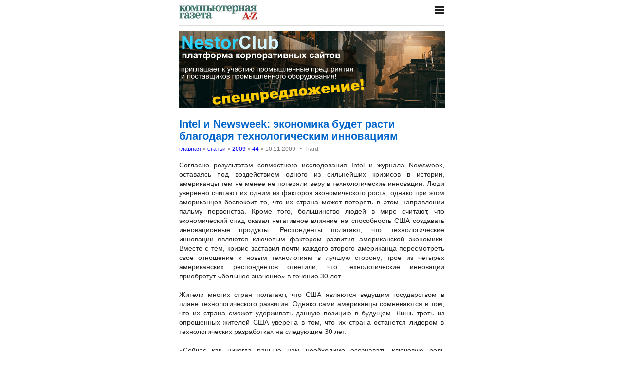

--- FILE ---
content_type: text/html; charset=utf-8
request_url: https://nestor.minsk.by/kg/2009/44/kg94402.html
body_size: 4557
content:
<!DOCTYPE html>
<html lang=ru><head><meta charset="utf-8">
<title>Intel и Newsweek: экономика будет расти благодаря технологическим инновациям</title>
<meta name=description content="Согласно результатам совместного исследования Intel и журнала Newsweek, оставаясь под воздействием одного из сильнейших кризисов в истории, американцы тем не менее не потеряли веру в технологические инновации. Люди уверенно считают их одним из ...">
<meta name=keywords content="">
<link href="https://core.nestormedia.com/1/core.css" rel=stylesheet>
<link rel=stylesheet href=/style.css?v6>
<script src="https://core.nestormedia.com/1/core.js"></script>

<script src="https://cdn.jsdelivr.net/npm/interactjs/dist/interact.min.js"></script>
<script src="/js-local.js"></script>

<meta name=viewport content="width=device-width, initial-scale=1.0">
<style>

</style>
<base target="_self"></head>

<body>

<div class=width>

<div class=sideww>
<div class='sidew sidew--left'>
<div class='side side--left'>
<!-- rotate-left1 -->
<!-- rotate-left2 -->
<!-- rotate-left3 -->
</div>
</div>

<div class='sidew sidew--right'>
<div class='side side--right'>
<!-- rotate-right1 -->
<!-- rotate-right2 -->
<!-- rotate-right3 -->
</div>
</div>
</div>

</div>

<div class=rrt></div>
<div class=width>
<div class=head>
<div class=head__><a href='/kg/' class=logo><img src='/kg/logo.jpg' class=logo__logo></a></div>
<div class=head__tomenu> <div class="hamburger" onclick="document.getElementById('bc').scrollIntoView({block:'center', behavior:'smooth'})"><span></span><span></span><span></span></div> </div>
</div>
</div>

<div class=main>
<div class=width>
<div class=page>
<div class='rotate rotate-text-top'><a href="https://nestorclub.com/index.pl?act=NEWSSHOW&id=2020120301"><img loading="lazy" src="/img/ax/202012031603511.png"></a></div>

<div class=page-articles>

<h1>Intel и Newsweek: экономика будет расти благодаря технологическим инновациям</h1>
<div class=breadcrumbs itemscope itemtype=https://schema.org/BreadcrumbList>
<a href='/kg/'>главная</a> » <span itemprop=itemListElement itemscope itemtype='https://schema.org/ListItem'>
	<a itemprop=item href='/kg/arch.html'>статьи</a>
	<meta itemprop=position content=1>
	<meta itemprop=name content='статьи'>
</span> » <span itemprop=itemListElement itemscope itemtype='https://schema.org/ListItem'>
	<a itemprop=item href='/kg/2009/'>2009</a>
	<meta itemprop=position content=2>
	<meta itemprop=name content='2009'>
</span> » <span itemprop=itemListElement itemscope itemtype='https://schema.org/ListItem'>
	<a itemprop=item href='/kg/2009/44/'>44</a>
	<meta itemprop=position content=3>
	<meta itemprop=name content='44'>
</span> » <span itemprop=itemListElement itemscope itemtype='https://schema.org/ListItem'>
	<span itemprop=item itemscope itemtype='https://schema.org/Thing' itemid='/kg/2009/44/kg94402.html'>10.11.2009<span class=date__sep>‣</span>hard</span>
	<meta itemprop=position content=4>
	<meta itemprop=name content='10.11.2009&lt;span class=date__sep&gt;‣&lt;/span&gt;hard'>
</span>
</div>
<div class=page__body>Согласно результатам совместного исследования Intel и журнала Newsweek, оставаясь под воздействием одного из сильнейших кризисов в истории, американцы тем не менее не потеряли веру в технологические инновации. Люди уверенно считают их одним из факторов экономического роста, однако при этом американцев беспокоит то, что их страна может потерять в этом направлении пальму первенства. Кроме того, большинство людей в мире считают, что экономический спад оказал негативное влияние на способность США создавать инновационные продукты. Респонденты полагают, что технологические инновации являются ключевым фактором развития американской экономики. Вместе с тем, кризис заставил почти каждого второго американца пересмотреть свое отношение к новым технологиям в лучшую сторону; трое из четырех американских респондентов ответили, что технологические инновации приобретут «большее значение» в течение 30 лет.<br><br>Жители многих стран полагают, что США являются ведущим государством в плане технологического развития. Однако сами американцы сомневаются в том, что их страна сможет удерживать данную позицию в будущем. Лишь треть из опрошенных жителей США уверена в том, что их страна останется лидером в технологических разработках на следующие 30 лет.<br><br>«Сейчас как никогда раньше нам необходимо осознавать ключевую роль инноваций как двигателя стабильного роста экономики США, - заявил доктор наук Роберт Д. Эткинсон, президент сообщества ученых Information Technology & Innovation Foundation, Вашингтон, округ Колумбия. – Переживая крупнейший экономический кризис со времен Великой депрессии, вместе мы ищем решения, которые бы смогли подтолкнуть нашу нацию вперед. Решение лежит в технологиях, в способности взаимодействия бизнеса и государства в направлении инновационного развития нашего государства».<br><br>«Наша нация убеждена в зависимости от инновационных технологий, и мы не представляем без них своего будущего, - подчеркивает редактор Newsweek Кэтлин Девени. – Сотрудничество Newsweek c Intel открывает возможность познакомить наших читателей с необходимостью новаторства как движущей силы в развитии экономики и общества, крайне необходимого в связи с изменением глобального ландшафта».<br><br>Между тем, американцы не единственные, кого беспокоит способность своей страны возглавлять научно-технологический прогресс в дальнейшем. Аналогичные сомнения испытывают жители Европы. Они также считают, что новые технологии помогают улучшать качество жизни и способствуют развитию экономики. Однако европейцы относятся к своей способности создавать инновационные продукты в долгосрочной перспективе еще менее оптимистично, чем американцы. В дальнейшую способность европейских стран лидировать в технологической сфере верят лишь 14% их жителей. Остальные отдают позицию лидера таким странам как Китай, Япония и Индия. При этом в Китай верит значительно большее число его жителей, чем количество верящих в свои государства жителей Европы и США. 54% жителей Китая полагают, что технологии нового поколения, которые изменят образ жизни общества, будут предложены мировому сообществу именно их страной; при этом, по мнению большинства жителей Поднебесной, в течение 30 лет Китай обгонит по инновациям Соединенные Штаты Америки.<br><br><b>Причины сомнений и источники новых технологий</b><br><br>Сомнения американцев в сохранении лидирующей позиции своей страны связаны с неспособностью США конкурировать с другими странами в ряде важных областей: 82% опрошенных считают, что США предлагают менее качественное среднее полное образование по математике и естественным наукам, чем другие страны. Подтверждает это и тест уровня подготовки учащихся National Assessment of Educational Progress, известный также как «народный табель успеваемости». По его результатам, опубликованным в октябре, математику хорошо знают лишь менее 40% учащихся четвертых и восьмых классов в США.<br><br>Большинство американцев в качестве основных источников новых технологий рассматривает корпоративный сектор и молодые компании. Другие возлагают надежду на государство, которое, по их убеждению, должно создать условия для ускорения научно-технологического прогресса – 78% респондентов уверены в достаточной эффективности «государственной инновационной программы». В Европе более 75% опрошенных немцев и британцев имеют такое же мнение. Однако, в отличие от американцев, европейцы и китайцы склонны считать, что важным источником инноваций являются высшие учебные заведения.<br><br>Совместный опрос Intel и Newsweek был проведен в Интернете с 28 сентября по 13 октября в Китае, Германии, Британии и США компанией Penn, Schoen & Berland Associates по заданию Newsweek и Intel. В нем приняли участие 4800 человек в возрасте 18 лет и старше.<br><br>По материалам пресс-центра КГ<br><br><b>AlexS</b></div>
<br><br><i>Компьютерная газета. Статья была опубликована в номере 44 за 2009 год в рубрике <a href='/kg/abc/hard/'>hard</a></i>

<!-- rotate-text-bottom -->
</div>

<script src="https://yastatic.net/share2/share.js"></script>
<div class="ya-share2" data-services="vkontakte,facebook,twitter,reddit,digg,
evernote,linkedin,pocket" data-limit="3" style="margin-top:20px"></div>

</div>
<div class=rrb></div>
</div>

<!-- rotate-bottom1 -->
<!-- rotate-bottom2 -->

</div>

<div class=width>
<div class=bc id=bc><div class=menu><a class=menu__a href=/kg/news/>все новости</a><a class=menu__a href=/kg/arch.html>архив статей</a><a class=menu__a href=/kg/resourses/2006/01/>ресурсы</a><a class=menu__a href=/sr/>сетевые решения</a><a class=menu__a href=http://www.nestormedia.com/shop/kg/>супермаркет</a><a class=menu__a href=/search.html>поиск</a><a class=menu__a href=/kg/contacts.html>контакты</a><a class=menu__a href=/kg/press/index.html>пресс-центр</a><a class=menu__a href=https://pressenter.ru/>новый сайт КГ - PressEnter.ru</a></div></div>
<div class=cont>
<a href=/ class=none><img class=cont__nestorlogo src=/nestor.gif alt="Основная страница издательства Нестор"></a><br>
©1997-2026 Компьютерная газета
</div>

</div>
</div>



<script>
document.captureEvents(Event.click);document.onclick=dockclick;
function dockclick(e) { if (/https?:/.test(e.target)) {createRequest();str = e.target.id;url = "/clickdocker.pl?a=" + escape(e.target) + "&advid=" + str;request.open("GET", url, true);request.send(null);} return true;}
function createRequest() {try{request = new XMLHttpRequest();}catch (trymicrosoft) {try{request = new ActiveXObject("Msxml2.XMLHTTP");}catch(othermicrosoft){try{request=newActiveXObject("Microsoft.XMLHTTP");}catch(failed){request=false;}}};}
</script>

<!-- Yandex.Metrika counter --> <script type="text/javascript" > (function(m,e,t,r,i,k,a){m[i]=m[i]||function(){(m[i].a=m[i].a||[]).push(arguments)}; m[i].l=1*new Date();k=e.createElement(t),a=e.getElementsByTagName(t)[0],k.async=1,k.src=r,a.parentNode.insertBefore(k,a)}) (window, document, "script", "https://mc.yandex.ru/metrika/tag.js", "ym"); ym(29246180, "init", { clickmap:true, trackLinks:true, accurateTrackBounce:true, webvisor:true }); </script> <noscript><div><img src="https://mc.yandex.ru/watch/29246180" style="position:absolute; left:-9999px;" alt="" /></div></noscript> <!-- /Yandex.Metrika counter -->


<!-- nc:www:home:nestor.minsk.by --></body>
</html>
